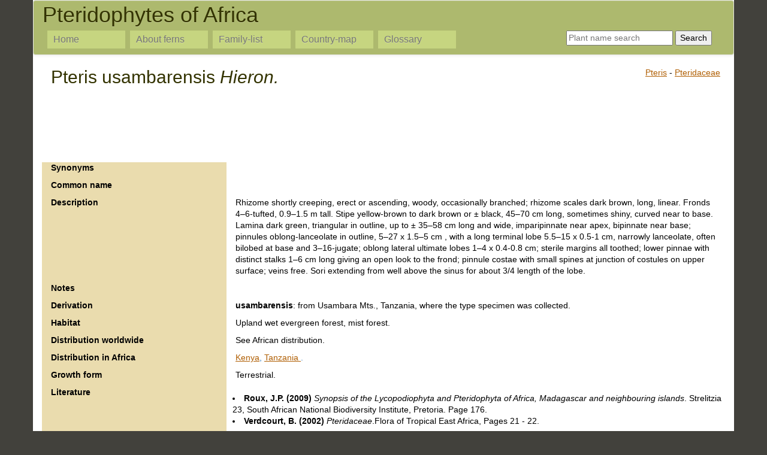

--- FILE ---
content_type: text/html; charset=UTF-8
request_url: https://www.fernsofafrica.com/blank-species.php?species_id=107090
body_size: 3360
content:
<!DOCTYPE html>
<html lang="en"><!-- InstanceBegin template="/Templates/sjabloon.dwt" codeOutsideHTMLIsLocked="false" -->
  <head>
    <meta charset="utf-8">
    <meta http-equiv="X-UA-Compatible" content="IE=edge">
    <meta name="viewport" content="width=device-width, initial-scale=1">
    <!-- The above 3 meta tags *must* come first in the head; any other head content must come *after* these tags -->
        <!-- InstanceBeginEditable name="meta name" -->

    <meta name="description" content="This pages gives information about the different species of Pteridophytes of Africa. For each fern species there is a description, the distribution in africa and worldwide, synonyms, growth form and literature references. If known the common name of these ferns and fern allies is given. There are detailed images of the pteridophytes of Africa and their habitats.">
        <!-- InstanceEndEditable -->

    <meta name="author" content="Petra Ballings">
    <!-- Lightbox -->
	<link rel="stylesheet" href="css/lightbox.css">
    <!-- InstanceBeginEditable name="doctitle" -->
    <title>Species</title>
    <!-- InstanceEndEditable -->
    
     
    <!--font awesome -->
	<link rel="stylesheet" href="https://maxcdn.bootstrapcdn.com/font-awesome/4.5.0/css/font-awesome.min.css">
    <!-- Bootstrap core CSS -->
    <link href="css/bootstrap.min.css" rel="stylesheet">
    <!-- Bootstrap theme -->
    <link href="css/bootstrap-theme.min.css" rel="stylesheet">
    <!-- IE10 viewport hack for Surface/desktop Windows 8 bug -->
    <link href="css/ie10-viewport-bug-workaround.css" rel="stylesheet">

    <!-- Custom styles for this template -->
    <link href="css/bootstrap-theme.css" rel="stylesheet">
	
  <link href="style.css" rel="stylesheet">
  
  
  <style>
  .carousel-inner > .item > img,
  .carousel-inner > .item > a > img {
       margin: auto;
	   max-height: 200px !important;
	   
  }
  </style>
  
  <!-- Global site tag (gtag.js) - Google Analytics -->
<script async src="https://www.googletagmanager.com/gtag/js?id=UA-118900136-1"></script>
<script>
  window.dataLayer = window.dataLayer || [];
  function gtag(){dataLayer.push(arguments);}
  gtag('js', new Date());

  gtag('config', 'UA-118900136-1');
</script>

  
  </head>

  <body>

    <!-- Fixed navbar -->

    <div class="container theme-showcase" role="main">
    
      <nav class="navbar navbar-default">
        <div class="container">
          <div class="navbar-header">
            <button type="button" class="navbar-toggle collapsed" data-toggle="collapse" data-target=".navbar-collapse">
              <span class="sr-only">Toggle navigation</span>
              <span class="icon-bar"></span>
              <span class="icon-bar"></span>
              <span class="icon-bar"></span>
            </button>
            <a class="navbar-brand" ><h1>Pteridophytes of Africa</h1></a>
          </div>
          <div class="clearfloat"></div>
          <div class="navbar-collapse collapse">
            <ul class="nav navbar-nav">
              <li ><a href="index.php">Home</a></li>
              <li><a href="aboutferns.php">About ferns</a></li>
              <li><a href="familylist.php">Family-list</a></li>
              <li><a href="countrylist.php">Country-map</a></li>
              <li><a href="glossary.php">Glossary</a></li>
              
            </ul>
           <div class="fltrt">
<form action="searchresult.php" method="post">
<p><input name="name" type="text" id="name" placeholder="Plant name search"/>
<input type="submit" value="Search" /></p>
</form>	</div>

          </div><!--/.nav-collapse -->
        </div>
      </nav>
      <!-- InstanceBeginEditable name="inhoud" -->
      <div class="container-fluid">

<script src="../js/jquery-1.11.0.min.js"></script>
    <script src="../js/lightbox.js"></script>

     
 <span class="fltrt">
 
 <a href=\blank-genus.php?genus_id=32>Pteris</a> - <a href=\blank-family.php?family_id=190>Pteridaceae</a> 
 </span>
 
 <h2>Pteris usambarensis <em>Hieron.</em></h2>

<div class="row">
 
</div>
<p>&nbsp;</p>
<p>&nbsp;</p>
<p>&nbsp;</p>
<p>&nbsp;</p>        
<div class="table-responsive">
<table width="100%" >
  <tr>
    <th width="27%" align="left" valign="top" bgcolor="#EADCAE" scope="row"><p>Synonyms</p></th>
    <td width="73%"><p>
	</p></td></tr>
      
     <tr>
     <th align="left" valign="top" bgcolor="#EADCAE" scope="row"><p>Common name</p></th>
     <td><p>
	</p></td></tr>
      
    <tr>
    <th align="left" valign="top" bgcolor="#EADCAE" scope="row"><p>Description</p></th>
    <td><p>
Rhizome shortly creeping, erect or ascending, woody, occasionally branched; rhizome scales dark brown, long, linear. 

Fronds 4–6-tufted, 0.9–1.5 m tall. 

Stipe yellow-brown to dark brown or ± black, 45–70 cm long, sometimes shiny, curved near to base. 

Lamina dark green, triangular in outline, up to ± 35–58 cm long and wide, imparipinnate near apex, bipinnate near base; pinnules oblong-lanceolate in outline, 5–27 x 1.5–5 cm , with a long terminal lobe 5.5–15 x 0.5-1 cm, narrowly lanceolate, often bilobed at base and 3–16-jugate; oblong lateral ultimate lobes 1–4 x 0.4-0.8 cm; sterile margins all toothed; lower pinnae with distinct stalks 1–6 cm long giving an open look to the frond; pinnule costae with small spines at junction of costules on upper surface; veins free. Sori extending from well above the sinus for about 3/4 length of the lobe.</p></td></tr><tr><th align="left" valign="top" bgcolor="#EADCAE" scope="row"><p>Notes</p></th><td><p></p></td></tr><tr><th align="left" valign="top" bgcolor="#EADCAE" scope="row"><p>Derivation</p></th><td><p><strong>usambarensis</strong>: from Usambara Mts., Tanzania, where the type specimen was collected.</p></td></tr><tr><th align="left" valign="top" bgcolor="#EADCAE" scope="row"><p>Habitat</p></th><td><p>Upland wet evergreen forest, mist forest.</p></td></tr><tr><th align="left" valign="top" bgcolor="#EADCAE" scope="row"><p>Distribution worldwide</p></th><td><p>See African distribution.</p></td></tr>      
<tr>
<th align="left" valign="top" bgcolor="#EADCAE" scope="row"><p>Distribution in Africa</p></th>
<td><p>

<a href=\country-display.php?country_id=18>Kenya<a>, <a href=\country-display.php?country_id=15>Tanzania <a>.</p></td></tr>

<tr>
<th align="left" valign="top" bgcolor="#EADCAE" scope="row"><p>Growth form</p></th>
<td><p>
Terrestrial.</p></td></tr>

<tr>
<th align="left" valign="top" bgcolor="#EADCAE" scope="row"><p>Literature</p></th>
<td><p>

<lu><li class="lulist"><strong>Roux, J.P. </strong><strong>(2009) </strong><em>Synopsis of the Lycopodiophyta and Pteridophyta of Africa, Madagascar and neighbouring islands</em>. Strelitzia 23, South African National Biodiversity Institute, Pretoria.  Page 176. </class>
</li></lu><lu><li class="lulist"><strong>Verdcourt, B. </strong><strong>(2002) </strong><em>Pteridaceae</em>.Flora of Tropical East Africa,  Pages 21 - 22. </class>
</li></lu> 
 </p></td></tr>
</table>

        
</div>        
        <p>&nbsp;</p>
      </div>
      <!-- InstanceEndEditable -->
      <footer class="footer">
      <div class="container">
        <p class="text-muted">
        <div class="row">
        
        <div class="col-sm-3">
          <div >
            <p class="copyright copyrightzakken">Copyright&copy;Petra Ballings</p>
		   </div>
        </div><!-- /.col-sm-3 -->
        
        
        <div class="col-sm-2">
          <div >
            <p class="copyright copyrightzakken"><a href="terms.html">Terms & conditions</a></p>
		   </div>
        </div><!-- /.col-sm-3 -->
        
        
        
        <div class="col-sm-5">
          <div >
            <p class="copyright">Our e-floras: &nbsp;
            <a href="https://www.zimbabweflora.co.zw" target="_blank"><img src="afbeeldingen/logozim.jpg" width="43" height="40"  alt="" title="Flora of Zimbabwe"/></a> 
            &nbsp;
            <a href="https://www.mozambiqueflora.com" target="_blank"><img src="afbeeldingen/logomoz.jpg" width="43" height="40"  alt="" title="Flora of Mozambique"/></a>
            &nbsp;
            <a href="https://www.zambiaflora.com" target="_blank"><img src="afbeeldingen/logozambia.jpg" width="43" height="40"  alt="" title="Flora of Zambia"/></a>
            &nbsp;
            <a href="https://www.botswanaflora.com" target="_blank"><img src="afbeeldingen/logobots.jpg" width="43" height="40"  alt="" title="Flora of Botswana"/></a>
            &nbsp;
            <a href="https://www.malawiflora.com" target="_blank"><img src="afbeeldingen/logomal.jpg"   width="43" height="40" alt="" title="Flora of Malawi"/></a>
            &nbsp;
            <a href="https://www.capriviflora.com" target="_blank"><img src="afbeeldingen/logocap.jpg"   width="43" height="40" alt="" title="Flora of Caprivi"/></a>
             </p>
           </div>
        </div><!-- /.col-sm-3 -->
        
       
        
        <div class="col-sm-2">
          <div >
                          
        <a href="https://www.facebook.com/groups/232455048803/"><i class="fa-3x fa fa-facebook-official"></i></a>
       <a href="contact.php"><i class="fa-3x fa fa-envelope-o"></i></a> 
          </div>
        </div><!-- /.col-sm-4 -->
     
      </div>
      </p>
      </div>
    </footer>      
               
    </div> <!-- /container -->


    <!-- Bootstrap core JavaScript
    ================================================== -->
    <!-- Placed at the end of the document so the pages load faster -->
    <script src="https://ajax.googleapis.com/ajax/libs/jquery/1.12.4/jquery.min.js"></script>
    
    <script src="js/bootstrap.min.js"></script>
    <!-- IE10 viewport hack for Surface/desktop Windows 8 bug -->
    <script src="js/ie10-viewport-bug-workaround.js"></script>
    
    <!-- country-map responsive -->

<script src="jQuery/jquery.rwdImageMaps.min.js"></script>
<script>
$(document).ready(function(e) {
	$('img[usemap]').rwdImageMaps();
	
	
});
</script>

  </body>
<!-- InstanceEnd --></html>



--- FILE ---
content_type: text/css
request_url: https://www.fernsofafrica.com/style.css
body_size: 3108
content:
@charset "utf-8";
body {
	background-color: #42413C;
	margin: 0;
	padding: 0;
	color: #000;
	font-family: "Open Sans", Arial, Helvetica, sans-serif;
	line-height: 1.4;
	font-size: 14px;
}
	
.theme-showcase {
	background-color: #FFFFFF;
	font-family: Verdana, Arial, Helvetica, sans-serif;
	line-height: 1.4;
	font-size: 14px;
}

.navbar-default {
	background-image:none;
	background-color: #ADB96E;
}

.navbar-brand {font-weight: normal;
}

.container {
	padding-right: 0px;
	padding-left: 0px;
	
}



/* ~~ Element-/tagkiezers ~~ */
ul, ol, dl  {
	padding-left: 0px;
	margin: 0px;
}
.h1, h1 {
	line-height: 0.5;
}
h1, h2, h3, h4, h5, h6, p {
	margin-top: 0;	 /* als u de bovenmarge verwijdert, voorkomt u dat marges buiten het blok vallen waartoe ze behoren. De resterende ondermarge zorgt ervoor dat er ruimte blijft tussen het blok en alle volgende elementen. */
	padding-right: 15px;
	padding-left: 15px; /* als u opvulling toevoegt aan de zijkant van de elementen in de blokken, in plaats van aan de blokelementen zelf, voorkomt u dat u kadermodelberekeningen moet uitvoeren. U kunt als alternatief een genest blok met opvulling aan de zijkant gebruiken. */
	
}
a img , img{ /* met deze kiezer verwijdert u de blauwe standaardrand die in bepaalde browsers wordt weergeven rond een afbeelding als deze wordt omgeven door een koppeling */
	list-style-type: none;
	border: 1px solid #333333;
}
/* ~~ De stijl voor de koppelingen op uw site moet deze volgorde aanhouden, inclusief de groep kiezers waarmee het aanwijseffect wordt gemaakt. ~~ */
a:link {
	color: #B05F04;
	text-decoration: underline; /* tenzij u zeer unieke opmaak toepast op uw koppelingen, kunt u de koppelingen het beste onderstrepen zodat ze gemakkelijk te herkennen zijn */
}
a:visited {
	color: #C10505;
	text-decoration: underline;
}
a:hover, a:active, a:focus { /* met deze groep kiezers krijgen gebruikers die navigeren met een toetsenbord, dezelfde aanwijsfunctionaliteit als gebruikers die werken met een muis. */
	text-decoration: none;
}



/* ~~ De gegroepeerde kiezer zorgt voor de ruimte van de lijsten in het inhoudsgebied ~~ */
.content ul, .content ol {
	padding: 0 15px 15px 40px; /* deze opvulling is gespiegeld aan de rechteropvulling in de voorgaande regel voor koppen en alinea’s. De opvulling is onderaan geplaatst zodat er ruimte ontstaat tussen overige elementen in de lijsten en is aan de linkerkant geplaatst om de inspringing te maken. Deze opvulling kunt u naar wens aanpassen. */
}

/* ~~ De stijlen voor navigatiebalken (kunnen worden verwijderd als u een voorgedefinieerd vlieguit-menu, bijvoorbeeld Spry, gebruikt) ~~ */

ul.nav {
	list-style: none; /* hiermee maakt u de bovenrand voor de koppelingen - de overige worden geplaatst via een onderrand op de LI */
	margin-bottom: 10px; /* ruimte onder knop*/
}

ul.nav li {
	display: inline;/* hiermee maakt u de scheiding voor knoppen */
	padding-left: 8px;
	
}

ul.nav a, ul.nav a:visited { /* als u deze kiezers groepeert, behouden de koppelingen het knopuiterlijk ook nadat erop de koppelingen is geklikt */
	/* hiermee krijgt de koppeling de blokeigenschappen, waardoor de koppeling de hele LI in het blok vult en het volledige gebied reageert op een muisklik. */
	width: 130px;  /*met deze breedte kan op de volledige knop worden geklikt in Internet Explorer 6. Als u IE6 niet ondersteunt, kunt u dit verwijderen. U kunt de juiste breedte berekenen door de opvulling voor deze koppeling af te trekken van de breedte van de zijbalkcontainer. */
	text-decoration: none;
	color: #B05F04;
	background-color: #C6D580;
	margin-left: 0px;
	padding-bottom: 5px;
	padding-left: 10px;
	padding-right: 10px;
	padding-top: 5px;
	font-size: 12pt;
}

ul.nav a:hover, ul.nav a:active, ul.nav a:focus { /* hiermee wijzigt u de achtergrond en tekstkleur van muis- en toetsenbordnavigatie */
	background-color: #ADB96E;
	color: #FFF;
}


/* ~~ De voettekst ~~ */
footer {
	background-color: #EADCAE;
	position: relative;/* hiermee kan de eigenschap hasLayout voor IE6 op de juiste wijze worden gewist */
	clear: both; /* met deze eigenschap voor wissen kan de container bepalen waar de zwevende kolommen eindigen en ze insluiten */
	padding-bottom: 0px;
	padding-left: 0;
	padding-right: 0;
	padding-top: 0px;
	margin-top: 0px;
	margin-bottom: 0px;
	height: 70px;
	text-align: center;
}

.fa {
	color: #337ab7;
}



/* ~~ Diverse klassen voor zweven/wissen ~~ */
.fltrt {  /* met deze klasse kunt u een element aan de rechterkant van uw pagina laten zweven. Het zwevende element moet voorafgaan aan het element waarnaast het op de pagina staat. */
	float: right;
	margin-left: 8px;
	margin-right: 8px;
}
.fltlft { /* met deze klasse kunt u een element aan de linkerkant van uw pagina laten zweven. Het zwevende element moet voorafgaan aan het element waarnaast het op de pagina staat. */
	float: left;
	margin-right: 8px;
	margin-left: 10px;
}
.clearfloat { /* deze klasse kunt u gebruiken voor een <br /> of een leeg blokelement als het laatste element dat volgt op het laatste zwevende blokelement (binnen de .container) wanneer de voettekst uit de .container is verwijderd of er buiten is geplaatst */
	clear:both;
	height:0;
	
	line-height: 0px;
}

/*Ondersteuning voor HTML5 - Stelt nieuwe HTML5-tags in op display:block zodat browsers weten hoe ze de tags juist moeten weergeven. */
header, section, footer, aside, article, figure {
	display: block;
}

h1, h2, h3, h4 {
	color: #333300;
}

.logo {
	float: left;
	margin-left: 10px;
	margin-top: 10px;
}

.lulist {
	
	margin-left: 10px;
	
}

hr {
	color: #333300;
	text-align: center;
	width: 50%;
	background-color: #333300;
	border-top-color: #333300;
	border-right-color: #333300;
	border-bottom-color: #333300;
	border-left-color: #333300;
}
.heading-english  {
	color: #993300;
	font-size: 16px;
}
.literature   {
	font-size: 14px;
}
.country-literature   {
	font-size: 12px;
}

.photo-capture {
	font-size: 10px;
}
/*
p {
	text-align: left;
	
}*/
.threecol p {
	text-align: center;
}



@media print{
	header {display:none;}

	aside {display:none;}
		
}


/* foto's copyright*/
.copyright {
	font-size: 12px;
	font-style: italic;
	color: #666;
	top: 1px;
	font-weight: bold;
    padding-top: 2px;
    text-align: center;
}

/* footer copyright*/
.copyrightzakken {	margin-top: 12px;
}

/*kolommen opmaak*/

.TFtable{width:695px; border-collapse:collapse;}
.TFtable td{
	font-size: 14px;
	padding: 10px;
}

/* provide some minimal visual accomodation for IE8 and below */
.TFtable tr{background: #fff;
}
/*  Define the background color for all the ODD background rows  */
.TFtable tr:nth-child(odd){
	background: #EADCAE;
	font-weight: bold;
}

.TFtable tr:nth-child(odd) p {
	padding-left:8px;
}

/*  Define the background color for all the EVEN background rows  */
.TFtable tr:nth-child(even){
	background: #fff;
	/* [disabled]list-style-position: outside; */
}

.TFtable tr:nth-child(even) p {
	padding-left:25px;
}

/* to display pictures on species pages*/
div.float {
/* height: 150px;   weggehaald om foto's met onderschrift responsive weer te geven*/
display:inline-block;
vertical-align:top;
margin-left: 10px;
text-align:center; /*toegevoegd om tekst onder foto goed weer te geven*/
}

/*effects of carousel on index page*/
.carousel.fade {
  opacity: 1;
}
.carousel.fade .item {
  -moz-transition: opacity ease-in-out .7s;
  -o-transition: opacity ease-in-out .7s;
  -webkit-transition: opacity ease-in-out .7s;
  transition: opacity ease-in-out .7s;
  left: 0 !important;
  opacity: 0;
  top:0;
  position:absolute;
  width: 100%;
  display:block !important;
  z-index:1;
}
.carousel.fade .item:first-child {
  top:auto;
  position:relative;
}
.carousel.fade .item.active {
  opacity: 1;
  -moz-transition: opacity ease-in-out .7s;
  -o-transition: opacity ease-in-out .7s;
  -webkit-transition: opacity ease-in-out .7s;
  transition: opacity ease-in-out .7s;
  z-index:2;
}

/* tooltip for spotlist*/
a.tooltip {outline:none;}
a.tooltip strong {line-height:30px;}
a.tooltip:hover {text-decoration:none; } 
a.tooltip span {
    z-index:1999;display:none; padding:4px 4px;
    margin-top:-30px; margin-left:28px;
    width:200px; line-height:16px;
}
a.tooltip:hover span{
    display:inline; position:absolute; color:#111;
    border:1px solid #DCA; background:#fffAF0; background-image:url(afbeeldingen/bg_tooltip.jpg) }
.callout {z-index:2000;position:absolute;top:30px;border:0;left:-12px;}
    

.tooltip {
	opacity:1 !important;
	z-index:auto;
}

/*navigatiebar in midden bij kleiner scherm*/
@media (max-width: 768px) {
  ul.nav {
    width:150px;
	display:block;
	margin-left:auto;
	margin-right:auto;
  }
  
  ul.nav a {text-align:center;}
}
    
	
	